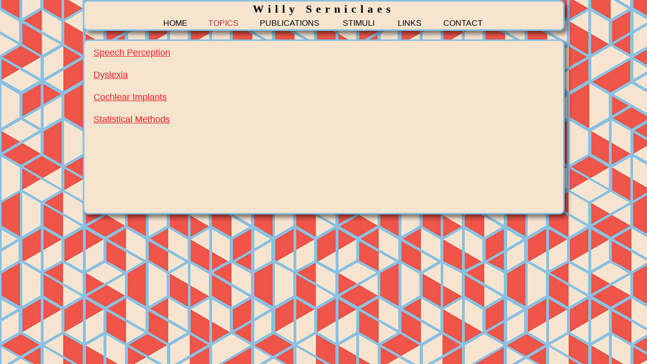

--- FILE ---
content_type: text/html
request_url: http://willysl.cluster029.hosting.ovh.net/topics.html
body_size: 3078
content:
<!DOCTYPE html>
<html class="nojs html css_verticalspacer" lang="fr-FR">
 <head>

  <meta http-equiv="Content-type" content="text/html;charset=UTF-8"/>
  <meta name="generator" content="2018.1.0.386"/>
  
  <script type="text/javascript">
   // Update the 'nojs'/'js' class on the html node
document.documentElement.className = document.documentElement.className.replace(/\bnojs\b/g, 'js');

// Check that all required assets are uploaded and up-to-date
if(typeof Muse == "undefined") window.Muse = {}; window.Muse.assets = {"required":["museutils.js", "museconfig.js", "jquery.musemenu.js", "jquery.watch.js", "require.js", "topics.css"], "outOfDate":[]};
</script>
  
  <title>Willy Serniclaes - TOPICS</title>
  <!-- CSS -->
  <link rel="stylesheet" type="text/css" href="css/site_global.css?crc=129961316"/>
  <link rel="stylesheet" type="text/css" href="css/master_main.css?crc=4130131886"/>
  <link rel="stylesheet" type="text/css" href="css/topics.css?crc=536533154" id="pagesheet"/>
  <!-- JS includes -->
  <!--[if lt IE 9]>
  <script src="scripts/html5shiv.js?crc=4241844378" type="text/javascript"></script>
  <![endif]-->
   </head>
 <body>

  <div class="rounded-corners clearfix" id="page"><!-- group -->
   <div class="clearfix grpelem" id="pu483"><!-- group -->
    <div class="shadow rounded-corners" id="u483"><!-- simple frame --></div>
    <div class="browser_width" id="u99-4-bw">
     <div class="clearfix" id="u99-4"><!-- content -->
      <p>Willy Serniclaes</p>
     </div>
    </div>
    <nav class="MenuBar clearfix" id="menuu101"><!-- horizontal box -->
     <div class="MenuItemContainer clearfix grpelem" id="u249"><!-- vertical box -->
      <a class="nonblock nontext MenuItem MenuItemWithSubMenu clearfix colelem" id="u250" href="index.html"><!-- horizontal box --><div class="MenuItemLabel NoWrap clearfix grpelem" id="u253-4"><!-- content --><p>HOME</p></div></a>
     </div>
     <div class="MenuItemContainer clearfix grpelem" id="u102"><!-- vertical box -->
      <a class="nonblock nontext MenuItem MenuItemWithSubMenu MuseMenuActive clearfix colelem" id="u105" href="topics.html"><!-- horizontal box --><div class="MenuItemLabel NoWrap clearfix grpelem" id="u107-4"><!-- content --><p>TOPICS</p></div></a>
      <div class="SubMenu MenuLevel1 clearfix" id="u103"><!-- vertical box -->
       <ul class="SubMenuView clearfix colelem" id="u104"><!-- vertical box -->
        <li class="MenuItemContainer clearfix colelem" id="u278"><!-- horizontal box --><a class="nonblock nontext MenuItem MenuItemWithSubMenu clearfix grpelem" id="u279" href="speech-perception.html"><!-- horizontal box --><div class="MenuItemLabel NoWrap clearfix grpelem" id="u281-4"><!-- content --><p>SPEECH PERCEPTION</p></div></a></li>
        <li class="MenuItemContainer clearfix colelem" id="u290"><!-- horizontal box --><a class="nonblock nontext MenuItem MenuItemWithSubMenu clearfix grpelem" id="u291" href="dyslexia.html"><!-- horizontal box --><div class="MenuItemLabel NoWrap clearfix grpelem" id="u294-4"><!-- content --><p>DYSLEXIA</p></div></a></li>
        <li class="MenuItemContainer clearfix colelem" id="u361"><!-- horizontal box --><a class="nonblock nontext MenuItem MenuItemWithSubMenu clearfix grpelem" id="u362" href="cochlear-implants.html"><!-- horizontal box --><div class="MenuItemLabel NoWrap clearfix grpelem" id="u365-4"><!-- content --><p>COCHLEAR IMPLANTS</p></div></a></li>
        <li class="MenuItemContainer clearfix colelem" id="u376"><!-- horizontal box --><a class="nonblock nontext MenuItem MenuItemWithSubMenu clearfix grpelem" id="u377" href="statistical-methods.html"><!-- horizontal box --><div class="MenuItemLabel NoWrap clearfix grpelem" id="u379-4"><!-- content --><p>STATISTICAL METHODS</p></div></a></li>
       </ul>
      </div>
     </div>
     <div class="MenuItemContainer clearfix grpelem" id="u117"><!-- vertical box -->
      <a class="nonblock nontext MenuItem MenuItemWithSubMenu clearfix colelem" id="u120" href="publications.html"><!-- horizontal box --><div class="MenuItemLabel NoWrap clearfix grpelem" id="u123-4"><!-- content --><p>PUBLICATIONS</p></div></a>
     </div>
     <div class="MenuItemContainer clearfix grpelem" id="u124"><!-- vertical box -->
      <a class="nonblock nontext MenuItem MenuItemWithSubMenu clearfix colelem" id="u127" href="stimuli.html"><!-- horizontal box --><div class="MenuItemLabel NoWrap clearfix grpelem" id="u128-4"><!-- content --><p>STIMULI</p></div></a>
     </div>
     <div class="MenuItemContainer clearfix grpelem" id="u156"><!-- vertical box -->
      <a class="nonblock nontext MenuItem MenuItemWithSubMenu clearfix colelem" id="u159" href="links.html"><!-- horizontal box --><div class="MenuItemLabel NoWrap clearfix grpelem" id="u162-4"><!-- content --><p>LINKS</p></div></a>
     </div>
     <div class="MenuItemContainer clearfix grpelem" id="u131"><!-- vertical box -->
      <a class="nonblock nontext MenuItem MenuItemWithSubMenu clearfix colelem" id="u134" href="contact.html"><!-- horizontal box --><div class="MenuItemLabel NoWrap clearfix grpelem" id="u137-4"><!-- content --><p>CONTACT</p></div></a>
     </div>
    </nav>
   </div>
   <div class="shadow rounded-corners clearfix grpelem" id="u488"><!-- group -->
    <div class="clearfix grpelem" id="u495-17"><!-- content -->
     <p><a class="nonblock" href="speech-perception.html">Speech Perception</a></p>
     <p>&nbsp;</p>
     <p><a class="nonblock" href="dyslexia.html">Dyslexia</a></p>
     <p>&nbsp;</p>
     <p><a class="nonblock" href="cochlear-implants.html">Cochlear Implants</a></p>
     <p>&nbsp;</p>
     <p><a class="nonblock" href="statistical-methods.html">Statistical Methods</a></p>
    </div>
   </div>
   <div class="verticalspacer" data-offset-top="419" data-content-above-spacer="424" data-content-below-spacer="116"></div>
  </div>
  <!-- Other scripts -->
  <script type="text/javascript">
   // Decide whether to suppress missing file error or not based on preference setting
var suppressMissingFileError = false
</script>
  <script type="text/javascript">
   window.Muse.assets.check=function(c){if(!window.Muse.assets.checked){window.Muse.assets.checked=!0;var b={},d=function(a,b){if(window.getComputedStyle){var c=window.getComputedStyle(a,null);return c&&c.getPropertyValue(b)||c&&c[b]||""}if(document.documentElement.currentStyle)return(c=a.currentStyle)&&c[b]||a.style&&a.style[b]||"";return""},a=function(a){if(a.match(/^rgb/))return a=a.replace(/\s+/g,"").match(/([\d\,]+)/gi)[0].split(","),(parseInt(a[0])<<16)+(parseInt(a[1])<<8)+parseInt(a[2]);if(a.match(/^\#/))return parseInt(a.substr(1),
16);return 0},f=function(f){for(var g=document.getElementsByTagName("link"),j=0;j<g.length;j++)if("text/css"==g[j].type){var l=(g[j].href||"").match(/\/?css\/([\w\-]+\.css)\?crc=(\d+)/);if(!l||!l[1]||!l[2])break;b[l[1]]=l[2]}g=document.createElement("div");g.className="version";g.style.cssText="display:none; width:1px; height:1px;";document.getElementsByTagName("body")[0].appendChild(g);for(j=0;j<Muse.assets.required.length;){var l=Muse.assets.required[j],k=l.match(/([\w\-\.]+)\.(\w+)$/),i=k&&k[1]?
k[1]:null,k=k&&k[2]?k[2]:null;switch(k.toLowerCase()){case "css":i=i.replace(/\W/gi,"_").replace(/^([^a-z])/gi,"_$1");g.className+=" "+i;i=a(d(g,"color"));k=a(d(g,"backgroundColor"));i!=0||k!=0?(Muse.assets.required.splice(j,1),"undefined"!=typeof b[l]&&(i!=b[l]>>>24||k!=(b[l]&16777215))&&Muse.assets.outOfDate.push(l)):j++;g.className="version";break;case "js":j++;break;default:throw Error("Unsupported file type: "+k);}}c?c().jquery!="1.8.3"&&Muse.assets.outOfDate.push("jquery-1.8.3.min.js"):Muse.assets.required.push("jquery-1.8.3.min.js");
g.parentNode.removeChild(g);if(Muse.assets.outOfDate.length||Muse.assets.required.length)g="Some files on the server may be missing or incorrect. Clear browser cache and try again. If the problem persists please contact website author.",f&&Muse.assets.outOfDate.length&&(g+="\nOut of date: "+Muse.assets.outOfDate.join(",")),f&&Muse.assets.required.length&&(g+="\nMissing: "+Muse.assets.required.join(",")),suppressMissingFileError?(g+="\nUse SuppressMissingFileError key in AppPrefs.xml to show missing file error pop up.",console.log(g)):alert(g)};location&&location.search&&location.search.match&&location.search.match(/muse_debug/gi)?
setTimeout(function(){f(!0)},5E3):f()}};
var muse_init=function(){require.config({baseUrl:""});require(["jquery","museutils","whatinput","jquery.musemenu","jquery.watch"],function(c){var $ = c;$(document).ready(function(){try{
window.Muse.assets.check($);/* body */
Muse.Utils.transformMarkupToFixBrowserProblemsPreInit();/* body */
Muse.Utils.prepHyperlinks(true);/* body */
Muse.Utils.makeButtonsVisibleAfterSettingMinWidth();/* body */
Muse.Utils.initWidget('.MenuBar', ['#bp_infinity'], function(elem) { return $(elem).museMenu(); });/* unifiedNavBar */
Muse.Utils.fullPage('#page');/* 100% height page */
Muse.Utils.showWidgetsWhenReady();/* body */
Muse.Utils.transformMarkupToFixBrowserProblems();/* body */
}catch(b){if(b&&"function"==typeof b.notify?b.notify():Muse.Assert.fail("Error calling selector function: "+b),false)throw b;}})})};

</script>
  <!-- RequireJS script -->
  <script src="scripts/require.js?crc=7928878" type="text/javascript" async data-main="scripts/museconfig.js?crc=4286661555" onload="if (requirejs) requirejs.onError = function(requireType, requireModule) { if (requireType && requireType.toString && requireType.toString().indexOf && 0 <= requireType.toString().indexOf('#scripterror')) window.Muse.assets.check(); }" onerror="window.Muse.assets.check();"></script>
   </body>
</html>


--- FILE ---
content_type: text/css
request_url: http://willysl.cluster029.hosting.ovh.net/css/master_main.css?crc=4130131886
body_size: 723
content:
#u483{box-shadow:6px 6px 8px rgba(0,0,0,0.5);border-style:solid;border-width:3px;border-color:#8BC0E2;background-color:#F6E4CF;border-radius:10px;}#u99-4{background-color:transparent;color:#000000;text-align:center;line-height:26px;letter-spacing:8px;font-size:22px;font-family:Georgia, Palatino, Palatino Linotype, Times, Times New Roman, serif;font-weight:bold;}#menuu101{border-width:0px;border-color:transparent;background-color:transparent;}#u249,#u250{background-color:transparent;}#u253-4{border-width:0px;border-color:transparent;background-color:transparent;color:#000000;text-align:left;font-size:16px;line-height:19px;font-family:Verdana, Tahoma, Geneva, sans-serif;}#u250:hover #u253-4 p{color:#C1272D;visibility:inherit;font-weight:normal;}#u250:active #u253-4 p{color:#C1272D;visibility:inherit;font-weight:normal;}#u102,#u105{background-color:transparent;}#u107-4{border-width:0px;border-color:transparent;background-color:transparent;color:#000000;text-align:left;font-size:16px;line-height:19px;font-family:Verdana, Tahoma, Geneva, sans-serif;}#u250.MuseMenuActive #u253-4 p,#u105:hover #u107-4 p{color:#C1272D;visibility:inherit;font-weight:normal;}#u105:active #u107-4 p{color:#C1272D;visibility:inherit;font-weight:normal;}#u104{border-style:solid;border-width:3px;border-color:#8CC0DF;background-color:#F6E4CF;}#u279{border-color:#777777;background-color:transparent;}#u281-4{background-color:transparent;color:#000000;text-align:left;font-size:11px;line-height:13px;font-family:Verdana, Tahoma, Geneva, sans-serif;}#u279:hover #u281-4 p{color:#C1272D;visibility:inherit;}#u291{border-color:#777777;background-color:transparent;}#u294-4{background-color:transparent;color:#000000;text-align:left;font-size:11px;line-height:13px;font-family:Verdana, Tahoma, Geneva, sans-serif;}#u279.MuseMenuActive #u281-4 p,#u291:hover #u294-4 p{color:#C1272D;visibility:inherit;}#u362{border-color:#777777;background-color:transparent;}#u365-4{background-color:transparent;color:#000000;text-align:left;font-size:11px;line-height:13px;font-family:Verdana, Tahoma, Geneva, sans-serif;}#u291.MuseMenuActive #u294-4 p,#u362:hover #u365-4 p{color:#C1272D;visibility:inherit;}#u377{border-color:#777777;background-color:transparent;}#u379-4{background-color:transparent;color:#000000;text-align:left;font-size:11px;line-height:13px;font-family:Verdana, Tahoma, Geneva, sans-serif;}#u362.MuseMenuActive #u365-4 p,#u377:hover #u379-4 p{color:#C1272D;visibility:inherit;}#u377.MuseMenuActive #u379-4 p{color:#C1272D;visibility:inherit;}#u103,#u278,#u290,#u361,#u376,#u117,#u120{background-color:transparent;}#u123-4{border-width:0px;border-color:transparent;background-color:transparent;color:#000000;text-align:left;font-size:16px;line-height:19px;font-family:Verdana, Tahoma, Geneva, sans-serif;}#u105.MuseMenuActive #u107-4 p,#u120:hover #u123-4 p{color:#C1272D;visibility:inherit;font-weight:normal;}#u120:active #u123-4 p{color:#C1272D;visibility:inherit;font-weight:normal;}#u124,#u127{background-color:transparent;}#u128-4{border-width:0px;border-color:transparent;background-color:transparent;color:#000000;text-align:left;font-size:16px;line-height:19px;font-family:Verdana, Tahoma, Geneva, sans-serif;}#u120.MuseMenuActive #u123-4 p,#u127:hover #u128-4 p{color:#C1272D;visibility:inherit;font-weight:normal;}#u127:active #u128-4 p{color:#C1272D;visibility:inherit;font-weight:normal;}#u156,#u159{background-color:transparent;}#u162-4{border-width:0px;border-color:transparent;background-color:transparent;color:#000000;text-align:left;font-size:16px;line-height:19px;font-family:Verdana, Tahoma, Geneva, sans-serif;}#u127.MuseMenuActive #u128-4 p,#u159:hover #u162-4 p{color:#C1272D;visibility:inherit;font-weight:normal;}#u159:active #u162-4 p{color:#C1272D;visibility:inherit;font-weight:normal;}#u131,#u134{background-color:transparent;}#u137-4{border-width:0px;border-color:transparent;background-color:transparent;color:#000000;text-align:left;font-size:16px;line-height:19px;font-family:Verdana, Tahoma, Geneva, sans-serif;}#u159.MuseMenuActive #u162-4 p,#u134:hover #u137-4 p{color:#C1272D;visibility:inherit;font-weight:normal;}#u134:active #u137-4 p{color:#C1272D;visibility:inherit;font-weight:normal;}#u134.MuseMenuActive #u137-4 p{color:#C1272D;visibility:inherit;font-weight:normal;}.MenuItem{cursor:pointer;}

--- FILE ---
content_type: text/css
request_url: http://willysl.cluster029.hosting.ovh.net/css/topics.css?crc=536533154
body_size: 1269
content:
.version.topics{color:#00001F;background-color:#FAD8A2;}#muse_css_mq{background-color:#FFFFFF;}#page{z-index:1;width:950px;min-height:438px;background-image:none;border-width:0px;border-color:#000000;background-color:transparent;border-radius:5px;padding-bottom:98px;margin-left:auto;margin-right:auto;}#pu483{z-index:20;width:0.01px;height:0px;padding-bottom:59px;margin-right:-10000px;margin-top:-4px;}#u483{z-index:20;width:947px;height:55px;position:fixed;top:0px;left:50%;margin-left:-476px;}#u99-4{z-index:21;min-height:27px;position:fixed;top:5px;}#u99-4-bw{z-index:21;}#menuu101{z-index:25;width:670px;height:29px;position:fixed;top:31px;left:50%;margin-left:-335px;}#u249{width:87px;min-height:29px;position:relative;margin-right:-10000px;}#u250{width:87px;padding-bottom:10px;position:relative;}#u250:hover{width:87px;min-height:0px;margin:0px;}#u250:active{width:87px;min-height:0px;margin:0px;}#u250.MuseMenuActive{width:87px;min-height:0px;margin:0px;}#u253-4{width:50px;min-height:19px;position:relative;margin-right:-10000px;top:5px;left:18px;}#u250:hover #u253-4{padding-top:0px;padding-bottom:0px;min-height:19px;width:50px;margin:0px -10000px 0px 0px;}#u250:active #u253-4{padding-top:0px;padding-bottom:0px;min-height:19px;width:50px;margin:0px -10000px 0px 0px;}#u250.MuseMenuActive #u253-4{padding-top:0px;padding-bottom:0px;min-height:19px;width:50px;margin:0px -10000px 0px 0px;}#u102{width:100px;min-height:29px;position:relative;margin-right:-10000px;left:89px;}#u105{width:100px;padding-bottom:10px;position:relative;}#u105:hover{width:100px;min-height:0px;margin:0px;}#u105:active{width:100px;min-height:0px;margin:0px;}#u105.MuseMenuActive{width:100px;min-height:0px;margin:0px;}#u107-4{width:63px;min-height:19px;position:relative;margin-right:-10000px;top:5px;left:18px;}#u105:hover #u107-4{padding-top:0px;padding-bottom:0px;min-height:19px;width:63px;margin:0px -10000px 0px 0px;}#u105:active #u107-4{padding-top:0px;padding-bottom:0px;min-height:19px;width:63px;margin:0px -10000px 0px 0px;}#u105.MuseMenuActive #u107-4{padding-top:0px;padding-bottom:0px;min-height:19px;width:63px;margin:0px -10000px 0px 0px;}#u103{width:185px;top:29px;}#u104{width:179px;position:relative;}#u104:hover{width:179px;min-height:0px;margin:0px;}#u279{width:179px;padding-bottom:9px;position:relative;margin-right:-10000px;}#u279:hover{width:179px;min-height:0px;margin:0px -10000px 0px 0px;}#u281-4{width:124px;min-height:13px;padding-left:2px;padding-top:4px;padding-right:2px;position:relative;margin-right:-10000px;top:4px;left:24px;}#u279:hover #u281-4{padding-top:4px;padding-bottom:0px;min-height:13px;width:124px;margin:0px -10000px 0px 0px;}#u279.MuseMenuActive #u281-4{padding-top:4px;padding-bottom:0px;min-height:13px;width:124px;margin:0px -10000px 0px 0px;}#u291{width:179px;padding-bottom:9px;position:relative;margin-right:-10000px;}#u279.MuseMenuActive,#u291:hover{width:179px;min-height:0px;margin:0px -10000px 0px 0px;}#u294-4{width:58px;min-height:13px;padding-left:2px;padding-top:4px;padding-right:2px;position:relative;margin-right:-10000px;top:4px;left:57px;}#u291:hover #u294-4{padding-top:4px;padding-bottom:0px;min-height:13px;width:58px;margin:0px -10000px 0px 0px;}#u291.MuseMenuActive #u294-4{padding-top:4px;padding-bottom:0px;min-height:13px;width:58px;margin:0px -10000px 0px 0px;}#u362{width:179px;padding-bottom:9px;position:relative;margin-right:-10000px;}#u291.MuseMenuActive,#u362:hover{width:179px;min-height:0px;margin:0px -10000px 0px 0px;}#u365-4{width:126px;min-height:13px;padding-left:2px;padding-top:4px;padding-right:2px;position:relative;margin-right:-10000px;top:4px;left:23px;}#u362:hover #u365-4{padding-top:4px;padding-bottom:0px;min-height:13px;width:126px;margin:0px -10000px 0px 0px;}#u362.MuseMenuActive #u365-4{padding-top:4px;padding-bottom:0px;min-height:13px;width:126px;margin:0px -10000px 0px 0px;}#u278,#u290,#u361,#u376{width:179px;position:relative;}#u377{width:179px;padding-bottom:9px;position:relative;margin-right:-10000px;}#u362.MuseMenuActive,#u377:hover{width:179px;min-height:0px;margin:0px -10000px 0px 0px;}#u377.MuseMenuActive{width:179px;min-height:0px;margin:0px -10000px 0px 0px;}#u379-4{width:138px;min-height:13px;padding-left:2px;padding-top:4px;padding-right:2px;position:relative;margin-right:-10000px;top:4px;left:17px;}#u377:hover #u379-4{padding-top:4px;padding-bottom:0px;min-height:13px;width:138px;margin:0px -10000px 0px 0px;}#u377.MuseMenuActive #u379-4{padding-top:4px;padding-bottom:0px;min-height:13px;width:138px;margin:0px -10000px 0px 0px;}#u117{width:162px;min-height:29px;position:relative;margin-right:-10000px;left:191px;}#u120{width:162px;padding-bottom:10px;position:relative;}#u120:hover{width:162px;min-height:0px;margin:0px;}#u120:active{width:162px;min-height:0px;margin:0px;}#u120.MuseMenuActive{width:162px;min-height:0px;margin:0px;}#u123-4{width:125px;min-height:19px;position:relative;margin-right:-10000px;top:5px;left:18px;}#u120:hover #u123-4{padding-top:0px;padding-bottom:0px;min-height:19px;width:125px;margin:0px -10000px 0px 0px;}#u120:active #u123-4{padding-top:0px;padding-bottom:0px;min-height:19px;width:125px;margin:0px -10000px 0px 0px;}#u120.MuseMenuActive #u123-4{padding-top:0px;padding-bottom:0px;min-height:19px;width:125px;margin:0px -10000px 0px 0px;}#u124{width:107px;min-height:29px;position:relative;margin-right:-10000px;left:355px;}#u127{width:107px;padding-bottom:10px;position:relative;}#u127:hover{width:107px;min-height:0px;margin:0px;}#u127:active{width:107px;min-height:0px;margin:0px;}#u127.MuseMenuActive{width:107px;min-height:0px;margin:0px;}#u128-4{width:71px;min-height:19px;position:relative;margin-right:-10000px;top:5px;left:18px;}#u127:hover #u128-4{padding-top:0px;padding-bottom:0px;min-height:19px;width:71px;margin:0px -10000px 0px 0px;}#u127:active #u128-4{padding-top:0px;padding-bottom:0px;min-height:19px;width:71px;margin:0px -10000px 0px 0px;}#u127.MuseMenuActive #u128-4{padding-top:0px;padding-bottom:0px;min-height:19px;width:71px;margin:0px -10000px 0px 0px;}#u156{width:88px;min-height:29px;position:relative;margin-right:-10000px;left:464px;}#u159{width:88px;padding-bottom:10px;position:relative;}#u159:hover{width:88px;min-height:0px;margin:0px;}#u159:active{width:88px;min-height:0px;margin:0px;}#u159.MuseMenuActive{width:88px;min-height:0px;margin:0px;}#u162-4{width:52px;min-height:19px;position:relative;margin-right:-10000px;top:5px;left:18px;}#u159:hover #u162-4{padding-top:0px;padding-bottom:0px;min-height:19px;width:52px;margin:0px -10000px 0px 0px;}#u159:active #u162-4{padding-top:0px;padding-bottom:0px;min-height:19px;width:52px;margin:0px -10000px 0px 0px;}#u159.MuseMenuActive #u162-4{padding-top:0px;padding-bottom:0px;min-height:19px;width:52px;margin:0px -10000px 0px 0px;}#u131{width:116px;min-height:29px;position:relative;margin-right:-10000px;left:554px;}#u134{width:116px;padding-bottom:10px;position:relative;}#u134:hover{width:116px;min-height:0px;margin:0px;}#u134:active{width:116px;min-height:0px;margin:0px;}#u134.MuseMenuActive{width:116px;min-height:0px;margin:0px;}#u137-4{width:80px;min-height:19px;position:relative;margin-right:-10000px;top:5px;left:18px;}#u134:hover #u137-4{padding-top:0px;padding-bottom:0px;min-height:19px;width:80px;margin:0px -10000px 0px 0px;}#u134:active #u137-4{padding-top:0px;padding-bottom:0px;min-height:19px;width:80px;margin:0px -10000px 0px 0px;}#u134.MuseMenuActive #u137-4{padding-top:0px;padding-bottom:0px;min-height:19px;width:80px;margin:0px -10000px 0px 0px;}#u488{z-index:2;width:947px;box-shadow:6px 6px 8px rgba(0,0,0,0.5);border-style:solid;border-width:3px;border-color:#8BC0E2;background-color:#F6E4CF;border-radius:10px;padding-bottom:171px;position:relative;margin-right:-10000px;margin-top:73px;left:-1px;}#u495-17{z-index:3;width:663px;min-height:157px;background-color:transparent;line-height:22px;font-size:18px;position:relative;margin-right:-10000px;margin-top:12px;left:18px;}.css_verticalspacer .verticalspacer{height:calc(100vh - 540px);}.html{background:#E6E6E6 url("../images/origami-pattern1000-1000.jpg?crc=125267135") repeat left top fixed;}body{position:relative;min-width:950px;padding-top:5px;}